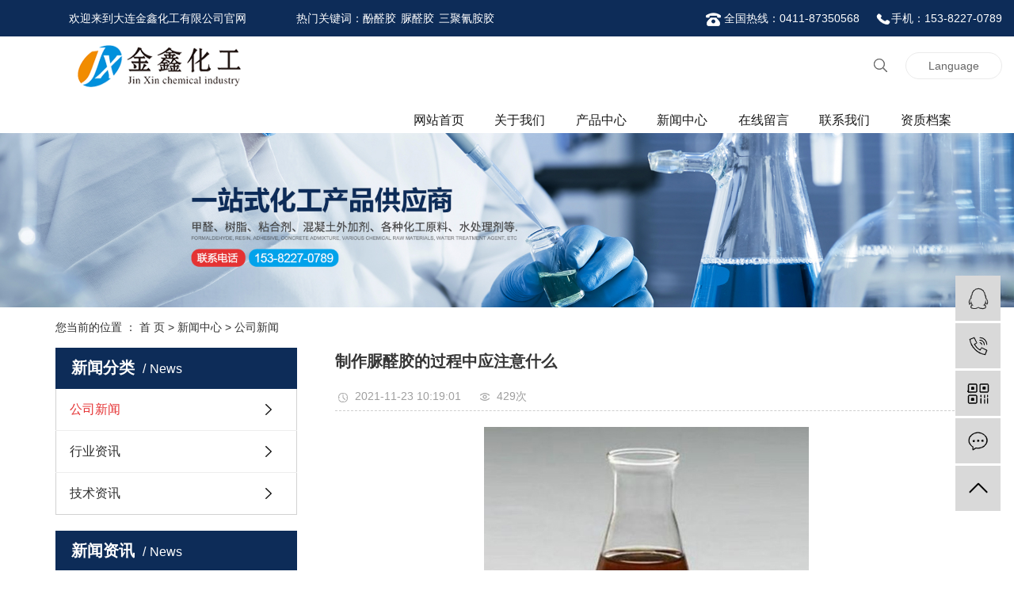

--- FILE ---
content_type: text/html;charset=utf-8
request_url: http://www.dljxhg.cn/news/630.html
body_size: 8639
content:
<!DOCTYPE html>
<html lang="zh-CN">
<head>
    <meta charset="utf-8">
    <meta http-equiv="X-UA-Compatible" content="IE=edge">
    <title>制作脲醛胶的过程中应注意什么-大连金鑫化工有限公司</title>
    <meta name="keywords" content="脲醛胶"/>
    <meta name="description" content="脲醛胶在冬季制作时最需要注意的是甲醛含量的问题，通常在36.5%左右，都属正常，一般情况下偏差不大，也不会对制胶产生明显的影响。但是在低温时，由于分子内能下降，活性降低，就容易出现聚合现象。甲醛溶液中的固体物质，聚合后向外析出，附着在容..."/>
    <meta name="viewport" content="width=device-width, initial-scale=1, maximum-scale=1, user-scalable=no">
    <link rel="shortcut icon" type="image/x-icon" href="http://www.dljxhg.cn/data/upload/202003/20200330162821_395.png"/>
    <link rel="stylesheet" href="http://www.dljxhg.cn/template/default/assets/css/bootstrap.min.css">
    
<link rel="stylesheet" href="http://www.dljxhg.cn/template/default/assets/css/owl.carousel.min.css">

    <link rel="stylesheet" href="http://www.dljxhg.cn/template/default/assets/css/app.css">
    <link rel="stylesheet" href="http://www.dljxhg.cn/template/default/assets/css/main.css">
    <script src="http://www.dljxhg.cn/template/default/assets/js/jquery.min.js"></script>
    <script>
    var config = {
        homeUrl: 'http://www.dljxhg.cn/',
                copyCode: 0,
        isVisitor: 1
    }
</script>
<script src="http://www.dljxhg.cn/template/default/assets/js/app.js"></script>

<script>
//当配置为普通站的时候，手机站跳转
if(app.config.hasOwnProperty('mUrl')) {
        app.mobile();
    }
</script>

<script>
var _hmt = _hmt || [];
(function() {
  var hm = document.createElement("script");
  hm.src = "https://hm.baidu.com/hm.js?b892010aa245788651aa9802f626715b";
  var s = document.getElementsByTagName("script")[0]; 
  s.parentNode.insertBefore(hm, s);
})();
</script>

<script type='text/javascript'>
    (function(m, ei, q, i, a, j, s) {
        m[i] = m[i] || function() {
            (m[i].a = m[i].a || []).push(arguments)
        };
        j = ei.createElement(q),
            s = ei.getElementsByTagName(q)[0];
        j.async = true;
        j.charset = 'UTF-8';
        j.src = 'https://static.meiqia.com/dist/meiqia.js?_=t';
        s.parentNode.insertBefore(j, s);
    })(window, document, 'script', '_MEIQIA');
    _MEIQIA('entId', 223333);
</script>
</head>
<body>
<div class="xymob-head visible-md visible-sm visible-xs">
    <div class="xymob-head-box">
        <div class="xymob-logo">
            <h1><a href="http://www.dljxhg.cn/"><img src="http://www.dljxhg.cn/data/upload/202004/20200403085916_842.png" /></a></h1>
        </div>
        <div class="xymob-navbtn">
            <span></span>
        </div>
        <div class="xymob-search-btn"><i class="icon-font icon-search"></i></div>
    </div>

    <div class="xymob-menu">
        <div class="xymob-menu-box">
            <ul class="xymob-nav">
                                <li>
                    <a href="/" >网站首页</a>
                                                                                </li>
                                <li>
                    <a href="http://www.dljxhg.cn/about_about/" >关于我们</a>
                                                                                                    <div class="xymob-menu-jt"><i class="icon-font icon-down"></i></div>
                            <ul class="xymob-sub-menu">
                                                        <li><a href="http://www.dljxhg.cn/about_about/gsjj9f6.html" >公司简介</a></li>
                                                        <li><a href="http://www.dljxhg.cn/about_about/qywh383.html" >荣誉资质</a></li>
                                                        </ul>
                                                                                        </li>
                                <li>
                    <a href="http://www.dljxhg.cn/product/" >产品中心</a>
                                                                                                    <div class="xymob-menu-jt"><i class="icon-font icon-down"></i></div>
                            <ul class="xymob-sub-menu">
                                                        <li><a href="http://www.dljxhg.cn/product/cpfl02b/" >化工原料</a></li>
                                                        <li><a href="http://www.dljxhg.cn/product/myjzjaae/" >木业胶粘剂</a></li>
                                                        <li><a href="http://www.dljxhg.cn/product/sclyj502/" >水处理药剂</a></li>
                                                        <li><a href="http://www.dljxhg.cn/product/zzyf4a/" >铸造用</a></li>
                                                        <li><a href="http://www.dljxhg.cn/product/jzcl340/" >建筑材料</a></li>
                                                        </ul>
                                                                                        </li>
                                <li>
                    <a href="http://www.dljxhg.cn/news/" >新闻中心</a>
                                                                                                    <div class="xymob-menu-jt"><i class="icon-font icon-down"></i></div>
                            <ul class="xymob-sub-menu">
                                                        <li><a href="http://www.dljxhg.cn/news/gsxw51b/" >公司新闻</a></li>
                                                        <li><a href="http://www.dljxhg.cn/news/xyzx2ba/" >行业资讯</a></li>
                                                        <li><a href="http://www.dljxhg.cn/news/jszx98d/" >技术资讯</a></li>
                                                        </ul>
                                                                                        </li>
                                <li>
                    <a href="/inquiry/" >在线留言</a>
                                                                                </li>
                                <li>
                    <a href="http://www.dljxhg.cn/about_contact/" >联系我们</a>
                                                                                                    <div class="xymob-menu-jt"><i class="icon-font icon-down"></i></div>
                            <ul class="xymob-sub-menu">
                                                        <li><a href="http://www.dljxhg.cn/about_contact/lxwmb6d.html" >联系我们</a></li>
                                                        </ul>
                                                                                        </li>
                                <li>
                    <a href="/about_zzda/zzda2af.html" >资质档案</a>
                                                                                </li>
                
            </ul>
            <div class="xymob-dlbtn">
 
            </div>
        </div>
    </div>

    <div class="xymob-search">
        <div class="xymob-search-close-btn"><i class="icon-font icon-close"></i></div>
        <div class="xymob-search-box">
            <form method="get" name="formsearch" id="formsearch" action="http://www.dljxhg.cn/search.php">
                <input type="text" name="wd" id="keyword" placeholder="请输入关键词搜索"/>
                <button type="submit" id="s_btn"><i class="icon-font"></i></button>
            </form>
        </div>
        <div class="xymob-seaerch-wz">
            <span>全站搜索</span>
            <a href="http://www.dljxhg.cn/search.php?wd=%E9%85%9A%E9%86%9B%E8%83%B6">酚醛胶</a><a href="http://www.dljxhg.cn/search.php?wd=%E8%84%B2%E9%86%9B%E8%83%B6">脲醛胶</a><a href="http://www.dljxhg.cn/search.php?wd=%E4%B8%89%E8%81%9A%E6%B0%B0%E8%83%BA%E8%83%B6">三聚氰胺胶</a>
        </div>
    </div>
</div>

<div class="tops hidden-md hidden-xs hidden-sm">

<div class="top1">
   <div class="wh2 clearfix">
      <div class="wel fl"><p>&nbsp; &nbsp; &nbsp; &nbsp; &nbsp; &nbsp; &nbsp; &nbsp; &nbsp; 欢迎来到大连金鑫化工有限公司官网</p></div>
     <div class="hotSearch fl">热门关键词：<a href="http://www.dljxhg.cn/search.php?wd=%E9%85%9A%E9%86%9B%E8%83%B6">酚醛胶</a><a href="http://www.dljxhg.cn/search.php?wd=%E8%84%B2%E9%86%9B%E8%83%B6">脲醛胶</a><a href="http://www.dljxhg.cn/search.php?wd=%E4%B8%89%E8%81%9A%E6%B0%B0%E8%83%BA%E8%83%B6">三聚氰胺胶</a></div>
      <div class="k1 fr"><p><img src="/data/upload/202003/1584145135170249.png" title="1584145135170249.png" alt="2.png"/> 全国热线：0411-87350568&nbsp; &nbsp; &nbsp;<img src="/data/upload/202003/1585200716102521.png" title="1585200716102521.png" alt="1584145448422117.png"/>手机：153-8227-0789</p></div>
   </div>
</div>



<div class="top2">
  <div class="wh2 clearfix">
    <div class="logo">
     <a href="http://www.dljxhg.cn/"><img alt="酚醛胶" src="http://www.dljxhg.cn/data/upload/202003/20200330104042_343.png" /></a>
  </div>
          <div class="k2">Language</div>
              <div id="search3" class="search hidden-xs clearfix">
                  <div class="search1"></div>
                  <form method="get" name="formsearch" id="formsearch1" action="http://www.dljxhg.cn/search.php">
                      <div class="triangle"></div>
                      <div class="sinput">
                                  <input type="text" name="wd" id="keyword" placeholder="搜索词"/>
                                  <input type="submit" id="s_btn" class="iconfont" value="搜索"/>
                      </div>
                  </form>
              </div>
           
           <div id="menu" >
<ul class="navs clearfix">
        <li>
        <a href="/" >网站首页        </a>
                                 </li>
        <li>
        <a href="http://www.dljxhg.cn/about_about/" >关于我们        </a>
                                                    <div class="sec">
                                <a href="http://www.dljxhg.cn/about_about/gsjj9f6.html" >公司简介</a>
                                <a href="http://www.dljxhg.cn/about_about/qywh383.html" >荣誉资质</a>
                                </div>
                                        </li>
        <li>
        <a href="http://www.dljxhg.cn/product/" >产品中心        </a>
                                                    <div class="sec">
                                <a href="http://www.dljxhg.cn/product/cpfl02b/" >化工原料</a>
                                <a href="http://www.dljxhg.cn/product/myjzjaae/" >木业胶粘剂</a>
                                <a href="http://www.dljxhg.cn/product/sclyj502/" >水处理药剂</a>
                                <a href="http://www.dljxhg.cn/product/zzyf4a/" >铸造用</a>
                                <a href="http://www.dljxhg.cn/product/jzcl340/" >建筑材料</a>
                                </div>
                                        </li>
        <li>
        <a href="http://www.dljxhg.cn/news/" >新闻中心        </a>
                                                    <div class="sec">
                                <a href="http://www.dljxhg.cn/news/gsxw51b/" >公司新闻</a>
                                <a href="http://www.dljxhg.cn/news/xyzx2ba/" >行业资讯</a>
                                <a href="http://www.dljxhg.cn/news/jszx98d/" >技术资讯</a>
                                </div>
                                        </li>
        <li>
        <a href="/inquiry/" >在线留言        </a>
                                 </li>
        <li>
        <a href="http://www.dljxhg.cn/about_contact/" >联系我们        </a>
                                                    <div class="sec">
                                <a href="http://www.dljxhg.cn/about_contact/lxwmb6d.html" >联系我们</a>
                                </div>
                                        </li>
        <li>
        <a href="/about_zzda/zzda2af.html" >资质档案        </a>
                                 </li>
    </ul>
</div>

<script type="text/javascript">

$(function(){
    $('.navs > li').hover(function(){
        var sec_count  = $(this).find('.sec a').length;
        var a_height   = $(this).find('.sec a').eq(0).height();
        var sec_height =  sec_count *a_height;
        //$(this).find('.sec').stop().animate({height:sec_height},300);
    },function(){
        $(this).find('.sec').stop().animate({height:0},300);
    });
});


</script>
  </div>
</div>

</div>



        <script type="text/javascript">
            $(" .search1").click(function() {
                if ($(this).parents('#search3').find("#formsearch1").css("display") == "none") {
                    $(this).parents('#search3').find("#formsearch1").stop().slideDown();
                } else {
                    $(this).parents('#search3').find("#formsearch1").stop().slideUp();
                }
            })
        </script>




<div class="clearboth"></div>

<div class="page-banner">
		<img src="http://www.dljxhg.cn/data/upload/202003/20200330104929_529.jpg" alt="脲醛胶">
	</div>


<div class="page-position">
    <div class="container">
        您当前的位置 ：
        
	 <a href="http://www.dljxhg.cn/">首 页</a> > <a href="http://www.dljxhg.cn/news/">新闻中心</a> > <a href="http://www.dljxhg.cn/news/gsxw51b/">公司新闻</a>

    </div>
</div>


<div class="page-wrap">
    <div class="container">
                
        <div class="page-wrap-left xymob-menu-click">
            <div class="xymob-left-close-btn"><i class="icon-font icon-close"></i></div>
            <div class="xypg-left">
                                <div class="xypg-left-box xypg-left-menu">
                    <div class="xypg-left-title">
                        <h3>新闻分类<span>News</span></h3>
                    </div>
                    <div class="xypg-left-con">
                        
	<ul class="xypg-left-nav">
        <li data-id="1">
        <a href="http://www.dljxhg.cn/news/gsxw51b/">公司新闻</a>
        <div class="first-nav-btn"></div>
            </li>
        <li data-id="2">
        <a href="http://www.dljxhg.cn/news/xyzx2ba/">行业资讯</a>
        <div class="first-nav-btn"></div>
            </li>
        <li data-id="3">
        <a href="http://www.dljxhg.cn/news/jszx98d/">技术资讯</a>
        <div class="first-nav-btn"></div>
            </li>
    </ul>
                    </div>
                </div>

                                                <div class="xypg-left-box xypg-left-news">
                    <div class="xypg-left-title">
                        <h3>新闻资讯<span>News</span></h3>
                    </div>
                    <div class="xypg-left-con">
                        <ul class="latest-news">
                                                        <li><a href="http://www.dljxhg.cn/news/430.html" title="pH值及耐水性对脲醛胶厂家生产有什么影响">pH值及耐水性对脲醛胶厂家生产有什么影响</a></li>
                                                        <li><a href="http://www.dljxhg.cn/news/431.html" title="阐述脲醛胶厂家的使用方法">阐述脲醛胶厂家的使用方法</a></li>
                                                        <li><a href="http://www.dljxhg.cn/news/432.html" title="关于酚醛胶厂家酚醛类胶粘剂的鉴别方法">关于酚醛胶厂家酚醛类胶粘剂的鉴别方法</a></li>
                                                        <li><a href="http://www.dljxhg.cn/news/433.html" title="关于酚醛胶脱胶剂使用时注意事项">关于酚醛胶脱胶剂使用时注意事项</a></li>
                                                        <li><a href="http://www.dljxhg.cn/news/434.html" title="改性脲醛胶厂家的配方简介">改性脲醛胶厂家的配方简介</a></li>
                                                        <li><a href="http://www.dljxhg.cn/news/435.html" title="关于三聚氰胺胶厂家的使用范围">关于三聚氰胺胶厂家的使用范围</a></li>
                                                    </ul>
                    </div>
                </div>

                                                                <div class="xypg-left-box xypg-left-keys">
                    <div class="xypg-left-title">
                        <h3>热门关键词<span>Keywords</span></h3>
                    </div>
                    <div class="xypg-left-con">
                        <ul class="hot-keys">
                                                        <li><a href="http://www.dljxhg.cn/tag/三聚氰胺胶厂家" title="三聚氰胺胶厂家">三聚氰胺胶厂家</a></li>
                                                        <li><a href="http://www.dljxhg.cn/tag/环保脲醛胶公司" title="环保脲醛胶公司">环保脲醛胶公司</a></li>
                                                        <li><a href="http://www.dljxhg.cn/tag/液碱厂家" title="液碱厂家">液碱厂家</a></li>
                                                        <li><a href="http://www.dljxhg.cn/tag/脲醛胶厂家" title="脲醛胶厂家">脲醛胶厂家</a></li>
                                                        <li><a href="http://www.dljxhg.cn/tag/聚羧酸减水剂厂家" title="聚羧酸减水剂厂家">聚羧酸减水剂厂家</a></li>
                                                        <li><a href="http://www.dljxhg.cn/tag/铸造固化剂公司" title="铸造固化剂公司">铸造固化剂公司</a></li>
                                                        <li><a href="http://www.dljxhg.cn/tag/刨花板胶厂家" title="刨花板胶厂家">刨花板胶厂家</a></li>
                                                        <li><a href="http://www.dljxhg.cn/tag/聚合硫酸铁厂家" title="聚合硫酸铁厂家">聚合硫酸铁厂家</a></li>
                                                        <li><a href="http://www.dljxhg.cn/tag/聚合硫酸铁" title="聚合硫酸铁">聚合硫酸铁</a></li>
                                                        <li><a href="http://www.dljxhg.cn/tag/甲醛厂" title="甲醛厂">甲醛厂</a></li>
                                                        <li><a href="http://www.dljxhg.cn/tag/液碱公司" title="液碱公司">液碱公司</a></li>
                                                        <li><a href="http://www.dljxhg.cn/tag/环保脲醛胶" title="环保脲醛胶">环保脲醛胶</a></li>
                                                    </ul>
                    </div>
                </div>
                
                <div class="xypg-left-box xypg-left-contact">
                    <div class="xypg-left-title">
                        <h3>联系我们<span>Contact Us</span></h3>
                    </div>
                    <div class="xypg-left-con">
                        <div class="page-wrap-contact">
                            <h4>大连金鑫化工有限公司</h4>
                            <p>电话：0411-87350568</p><p>手机：153-8227-0789</p><p>网址：www.dljxhg.cn</p><p>地址：辽宁省大连金普新区三十里堡街道西三十里村</p>
                        </div>
                    </div>
                </div>

                <div class="page-message-img">
                    <a href="http://www.dljxhg.cn/inquiry/"><img src="http://www.dljxhg.cn/data/upload/201908/20190819160028_346.png" alt=""></a>
                </div>
            </div>
        </div>
        

                
        <div class="page-wrap-right">
            <div class="xypg-right-content">
                
	<!-- 新闻详细 -->
<div class="xypg-news-detail">
    <h1 class="xypg-detail-title">制作脲醛胶的过程中应注意什么</h1>

    <div class="xypg-detail-info-bar">
        <div class="detail-info-time"><i class="icon-font icon-shijian"></i>2021-11-23 10:19:01</div>
        <div class="detail-info-numbers"><i class="icon-font icon-chakan"></i><script src="http://www.dljxhg.cn/source/include/browse.php?model=news&id=630"></script>次</div>
            </div>

    <div class="xypg-detail-con"><p style="text-align: center;"><img src="/data/upload/202003/1585099695131000.jpg" alt="脲醛胶" width="410" height="350" border="0" vspace="0" title="脲醛胶" style="width: 410px; height: 350px;"/></p><p>&nbsp; &nbsp; &nbsp;<a href='http://www.dljxhg.cn//' target='_blank' class='key_tag'><font><strong>脲醛胶</strong></font></a>在冬季制作时最需要注意的是甲醛含量的问题，通常在36.5%左右，都属正常，一般情况下偏差不大，也不会对制胶产生明显的影响。但是在低温时，由于分子内能下降，活性降低，就容易出现聚合现象。甲醛溶液中的固体物质，聚合后向外析出，附着在容器底部和容器壁上，这就导致了溶液中甲醛含量的下降，另外一个原因就是甲醛溶液中的甲醇含量不足，众所周知，甲醛是有甲醇生产而来的，甲醇价格又远远高于甲醛价格，所以甲醛溶液中的甲醇含量就不会太充足。&nbsp;</p><p>&nbsp; &nbsp; &nbsp;任何胶粉在搅拌均匀后，都应该尽快用完，避免沉淀或凝结，木胶粉自然也不例外。因为木质胶粉在混合均匀后，很容易受到空气中的湿气和气温影响，如果气温太高，就会影响效用的发挥。所以，调配木质胶粉时要充分考虑施工时间和用量问题，不要过多调配，以免浪费。使用冷开水调配胶粉，可以适当延长胶粉的使用时间。</p><p>&nbsp; &nbsp; &nbsp;<a href='http://www.dljxhg.cn/news/457.html' target='_blank' class='key_tag'><font><strong>脲醛胶厂家</strong></font></a>其实使用使用它是非常的方便的，首先我们可以将适量的水混合拌匀就能形成极具粘性的粘结剂。我们可以从两方面来考量它，它们分别是重量和体积。如果按照重量的话，脲醛胶与水的混合比例为2：1，即一定量的脲醛胶要与其一半重量的水进行混合。混合方法如下：先把所需水的2/3放入容器中，加入适量的胶粉，把他们搅拌至全部溶解于水，再把剩下的水全部放入容器中并搅拌2-5分钟，使水粉混合均匀就可以使用了。</p><p><br/></p></div>


    <div class="xypg-detail-tags">
        <div class="tags-title">
            <h3>标签</h3>
            <div class="baidu-share">
                <!-- Baidu Button BEGIN -->
                <div class="bdsharebuttonbox">
                    <a href="#" class="bds_more" data-cmd="more"></a>
                    <a href="#" class="bds_tsina" data-cmd="tsina" title="分享到新浪微博"></a>
                    <a href="#" class="bds_weixin" data-cmd="weixin" title="分享到微信"></a>
                    <a href="#" class="bds_sqq" data-cmd="sqq" title="分享到QQ好友"></a>
                    <a href="#" class="bds_isohu" data-cmd="isohu" title="分享到我的搜狐"></a>
                    <a href="#" class="bds_tqq" data-cmd="tqq" title="分享到腾讯微博"></a>
                    <a href="#" class="bds_fbook" data-cmd="fbook" title="分享到Facebook"></a>
                </div>
                <script>window._bd_share_config={"common":{"bdSnsKey":{},"bdText":"","bdMini":"2","bdMiniList":false,"bdPic":"","bdStyle":"1","bdSize":"16"},"share":{}};with(document)0[(getElementsByTagName('head')[0]||body).appendChild(createElement('script')).src='http://bdimg.share.baidu.com/static/api/js/share.js?v=89860593.js?cdnversion='+~(-new Date()/36e5)];</script>
                <!-- Baidu Button END -->
            </div>
        </div>
        <div class="tags-content"><a href="http://www.dljxhg.cn/tag/%E8%84%B2%E9%86%9B%E8%83%B6">脲醛胶</a></div>
    </div>

    <div class="xypg-detail-url">本文网址：<a href="http://www.dljxhg.cn/news/630.html">http://www.dljxhg.cn/news/630.html</a></div>

    <div class="xypg-detail-pn">
        <div><b>上一篇：</b><a href="http://www.dljxhg.cn/news/629.html">浅析脲醛胶的主要成分</a><span>2021-11-23</span></div>
        <div><b>下一篇：</b><a href="http://www.dljxhg.cn/news/631.html">关于酚醛胶的简介以及酚醛胶的未来发展</a><span>2021-11-29</span></div>
    </div>
</div>

	<!-- 最近浏览 -->
	<div class="xypg-relate">
		<div class="relate-product">
			<h4 class="relate-title"><span>最近浏览：</span></h4>
			<ul class="clearfix relate-news-list">
							</ul>
		</div>
	</div>
    <!-- 相关产品和相关新闻 -->
<div class="xypg-relate">

    <div class="relate-product">
        <h4 class="relate-title"><span>相关产品</span></h4>

        <div class="relate-product-slick owl-carousel">
                        <a href="http://www.dljxhg.cn/product/699.html" title="脲醛胶E1">
                <span class="img"><img src="http://www.dljxhg.cn/data/upload/202003/thumb_20200327115322_109.jpg" alt="脲醛胶E1"/></span>
                <p>脲醛胶E1</p>
            </a>
                    </div>

    </div>

    <div class="relate-news">
        <h4 class="relate-title"><span>相关新闻</span></h4>

        <ul class="clearfix relate-news-list">
                        <li>
                <a href="http://www.dljxhg.cn/news/723.html" title="脲醛胶：性能强大的多功能胶粘剂">脲醛胶：性能强大的多功能胶粘剂</a>
                <span>2025-10-06</span>
            </li>
                        <li>
                <a href="http://www.dljxhg.cn/news/727.html" title="酚醛胶 —— 工业领域的 “粘结基石”">酚醛胶 —— 工业领域的 “粘结基石”</a>
                <span>2025-12-01</span>
            </li>
                        <li>
                <a href="http://www.dljxhg.cn/news/729.html" title="三聚氰胺胶：工业粘合领域的性能标杆">三聚氰胺胶：工业粘合领域的性能标杆</a>
                <span>2026-01-05</span>
            </li>
                        <li>
                <a href="http://www.dljxhg.cn/news/724.html" title="脲醛胶行业：从传统应用到绿色革新的发展之路">脲醛胶行业：从传统应用到绿色革新的发展之路</a>
                <span>2025-10-06</span>
            </li>
                        <li>
                <a href="http://www.dljxhg.cn/news/721.html" title="三聚氰胺胶：现代家具行业的 “粘合利器”">三聚氰胺胶：现代家具行业的 “粘合利器”</a>
                <span>2025-09-01</span>
            </li>
                        <li>
                <a href="http://www.dljxhg.cn/news/728.html" title="酚醛胶的环保转型与未来发展">酚醛胶的环保转型与未来发展</a>
                <span>2025-12-01</span>
            </li>
                        <li>
                <a href="http://www.dljxhg.cn/news/725.html" title="脲醛胶：工业领域的高效黏合利器">脲醛胶：工业领域的高效黏合利器</a>
                <span>2025-11-03</span>
            </li>
                        <li>
                <a href="http://www.dljxhg.cn/news/726.html" title="脲醛胶的生产与环保发展之路">脲醛胶的生产与环保发展之路</a>
                <span>2025-11-03</span>
            </li>
                        <li>
                <a href="http://www.dljxhg.cn/news/730.html" title="性能强大的工业粘合剂——三聚氰胺胶的应用价值">性能强大的工业粘合剂——三聚氰胺胶的应用价值</a>
                <span>2026-02-02</span>
            </li>
                        <li>
                <a href="http://www.dljxhg.cn/news/731.html" title="绿色转型中的三聚氰胺胶行业：挑战与机遇并存">绿色转型中的三聚氰胺胶行业：挑战与机遇并存</a>
                <span>2026-02-02</span>
            </li>
                    </ul>
    </div>

</div>

            </div>
                    </div>
        

                
        <div class="page-mob-tool">
            <ul>
                <li class="xymob-page-navbtn"><i class="icon-font icon-dots-horizontal"></i></li>
                <li class="xymob-page-backtop"><i class="icon-font icon-top"></i></li>
            </ul>
        </div>
        
    </div>
</div>


<div class="foot">
    <div class="wh clearfix">
       <div class="foot1 clearfix hidden-xs hidden-sm">
          <div class="fnav fl">
               <p><a href="/" target="_self">首页</a><a href="/about/" target="_self">关于我们</a><a href="/product/" target="_self">产品中心</a><a href="/news/" target="_self">新闻中心</a><a href="/about_contact/" target="_self">联系我们</a><a href="http://dljxhg.mycn86.cn/inquiry/" target="_self">在线留言</a></p>  
          </div>
            <div class="copy_right fr hidden-md hidden-xs hidden-sm">
                  <select onchange=mbar(this)>
                    <option value="友情链接">友情链接：</option>
                                      </select>
            </div>
            <script>
             function mbar(sobj) {
                    var docurl =sobj.options[sobj.selectedIndex].value;
                    if (docurl != "") {
                       open(docurl,'_blank');
                       sobj.selectedIndex=0;
                       sobj.blur();
                    }
                    }
            </script>
       </div>

        <div class="copyright">
             <a href="http://beian.miit.gov.cn/" target="_blank">辽ICP备20003529号-1</a>  <span class="jszc">技术支持：<a href="http://www.dlyun.net" target='_blank'>云网（大连）信息技术有限公司</a></span>
                                                    主营区域：
                                            <a href="http://www.dljxhg.cn/dalian.html">大连</a>
                                            <a href="http://www.dljxhg.cn/pulandian.html">普兰店</a>
                                            <a href="http://www.dljxhg.cn/wafangdian.html">瓦房店</a>
                                            <a href="http://www.dljxhg.cn/lvshun.html">旅顺</a>
                                            <a href="http://www.dljxhg.cn/zhuanghe.html">庄河</a>
                                            <a href="http://www.dljxhg.cn/kaifaqu.html">开发区</a>
                                            <a href="http://www.dljxhg.cn/yingkou.html">营口</a>
                                            <a href="http://www.dljxhg.cn/jinzhou.html">金州</a>
                                            <a href="http://www.dljxhg.cn/jilin.html">吉林</a>
                                            <a href="http://www.dljxhg.cn/haerbin.html">哈尔滨</a>
                                  
                                             <div class="hidden-xs hidden-sm">
                     <a href="http://www.dljxhg.cn/article/">热推信息</a> |
                      <a href="http://www.dljxhg.cn/region/">企业分站</a> |
                      <a href="http://www.dljxhg.cn/sitemap/">网站地图</a> |
                      <a href="http://www.dljxhg.cn/rss.xml">RSS</a> |
                      <a href="http://www.dljxhg.cn/sitemap.xml">XML</a>
                                  </div>
        </div>

    </div>
</div>





<!-- 右侧客服 -->
<!-- 侧边工具栏 -->
<div id="toolbar">
    <ul>
                        <li><a href="http://wpa.qq.com/msgrd?v=3&amp;uin=1830634477&amp;site=qq&amp;menu=yes" target="_blank">
            <span class="icon-font icon-qq"></span>
            <span class="wz">在线客服</span>
        </a></li>
                        <li><a href="javascript:;">
            <span class="icon-font icon-phone"></span>
            <span class="wz">15382270789</span>
        </a></li>
        <li class="ewm">
            <span class="icon-font icon-ewm"></span>
                        <div class="ewm-box"><img src="http://www.dljxhg.cn/data/upload/202003/20200327082449_611.png" alt="二维码" /></div>
                    </li>
        <li><a href="http://www.dljxhg.cn/inquiry/">
            <span class="icon-font icon-message"></span>
            <span class="wz">在线留言</span>
        </a></li>
        <li class="backtop"><span class="icon-font icon-top"></span></li>
    </ul>
</div>

<script>
    $(function () {
        // 返回顶部
        app.backTop("#toolbar .backtop",300);
        var imgUrl = 'http://www.dljxhg.cn/';
        if($(".ewm-box img").attr('src') == imgUrl ) {
            $(".ewm-box").remove();
        }
    })
</script>



<script src="http://www.dljxhg.cn/template/default/assets/js/main.js"></script>
<script src="http://www.dljxhg.cn/template/default/assets/js/common.js"></script>
<script>
   $('.f_link').remove();
</script>


<script src="http://www.dljxhg.cn/template/default/assets/js/owl.carousel.min.js"></script>
<script>
    // 新闻详情页面高亮
    var curID = '1';
    $(".xypg-left-nav li").each(function () {
        var dataID = $(this).data('id');
        if(dataID == curID) {
            $(this).addClass('clicked');
        }
    });
</script>

</body>
</html>


--- FILE ---
content_type: text/html;charset=utf-8
request_url: http://www.dljxhg.cn/source/include/browse.php?model=news&id=630
body_size: 53
content:
document.write('429');

--- FILE ---
content_type: text/css
request_url: http://www.dljxhg.cn/template/default/assets/css/main.css
body_size: 12264
content:
/*初始化样式*/
html{margin:0;padding:0;border:0;}
body,div,span,object,iframe,h1,h2,h3,h4,p,blockquote,pre,a,address,code,b,em,img,
dl,dt,dd,ol,ul,li,fieldset,form,label,footer,
header,hgroup,navs,section
{margin:0;padding:0;border:0;}
body{background:#fff;color:#333;position:relative;font:12px/1.5 Microsoft YaHei,arial,宋体,sans-serif;vertical-align:baseline;width:100%;overflow-x:hidden;}
a{text-decoration:none;outline:none;}
a:link{color:#333;}
a:hover,a:active,a:focus{text-decoration:none;outline:none;}


input{padding:0;margin:0;font-family:'Microsoft YaHei';}
img{border:none;background:none;vertical-align:middle;}
ul,ol,li{list-style-type:none;}
select,input,img,select{vertical-align:middle;}
table{border-collapse:collapse;border-spacing:0}
table, th, td {vertical-align: middle}
.clearfix:after{content: ".";display: block;height: 0;clear: both;overflow: hidden;visibility: hidden;}
.clearfix{zoom:1}
.clearboth{height:0px;line-height:0px;overflow:hidden;clear:both;font-size:0px;}

h1,h2,h3,h4{font-size:12px;font-weight:bold;}
hr {border: 0;border-top:1px solid #ccc;height:0;}




/*----- Common css ------*/
.fl{float:left;}
.fr{float:right;}
.di{_display:inline;}
.fwn{font-weight:normal;}
.dib{*display:inline;_zoom:1;_display:inline;_font-size:0px;}


/*滚动*/
#demo{overflow:hidden;width:100%;margin:0 auto;}
#indemo {float: left;width:800%!important;}
#demo1 {float: left;}
#demo2 {float: left;}

#m_demo{overflow:hidden;width:92%;margin:0 auto;}
#m_indemo {float: left;width:800%!important;}
#m_demo1 {float: left;}
#m_demo2 {float: left;}


.wh{max-width:1330px;margin: 0 auto;padding-left:15px;padding-right:15px;}
.wh2{max-width:1813px;margin: 0 auto;padding-left:15px;padding-right:15px;}
.wh3{max-width:1500px;margin: 0 auto;padding-left:15px;padding-right:15px;}



.com-img{ display:inline; overflow:hidden;margin:0 auto;display: table;}
.com-img img{ transition:all 0.8s; -webkit-transition:all 0.8s; -moz-transition:all 0.8s; -o-transition:all 0.8s;}
.com-img:hover img{transform:scale(1.2); -webkit-transform:scale(1.2); -moz-transform:scale(1.2); -o-transform:scale(1.2);-ms-transform:scale(1.2);}



.roll_product {float: left;}




/*头部样式*/
.top1{background:#0d2c58 ;color:#fff;height:3.3;line-height:3.3;overflow:hidden;font-size:14px;}
.top1 a{color:#fff;}
.hotSearch{float:left;font-weight:normal;margin-left:5%;}
.hotSearch a{margin-right:6px;}





.top2{height:70px;}
.logo{float:left;line-height:70px;
/*width:10%;*/
}
.logo img{width:100%;}

.k2{float:right;width:122px;line-height:32px;color:#666666;font-size:14px;border-radius:20px;border:1px solid #ebebeb;text-align:center;margin-top:20px;margin-left:1.5%;}




/*搜索和热门搜索*/
#search-type{float: left;width:100px;height: 24px;border: 1px solid #c8c8c8;margin-right: 5px;}

.search {
    position: relative;
    float: right;
    width:27px;
    height:70px;
    cursor: pointer;
    z-index: 99;
  
}

.search1 {
    width:27px;
    height:70px;
    background: url(../images/ss.png) no-repeat;
}

#formsearch1 {
    position: absolute;
    z-index: 20;
    top:70px;
    right:0;
    display: none;
    width: 350px;
    margin-left: -20px;
    padding: 20px;
    border: 1px solid #e0e0e0;
    background: #fff;
}

#formsearch1 input {
    position: absolute;
    top: 1px;
    width: 100%;
    height: 34px;
    -webkit-transition: border-color .15s ease-in-out, -webkit-box-shadow .15s ease-in-out;
    border: 1px solid #ccc;
    -webkit-box-shadow: inset 0 1px 1px rgba(0, 0, 0, .075);
    box-shadow: inset 0 1px 1px rgba(0, 0, 0, .075);
}

#formsearch1 input:focus {
    border-color: #66afe9;
    outline: 0;
    -webkit-box-shadow: inset 0 1px 1px rgba(0, 0, 0, .075), 0 0 8px rgba(102, 175, 233, .6);
    box-shadow: inset 0 1px 1px rgba(0, 0, 0, .075), 0 0 8px rgba(102, 175, 233, .6);
}

.sinput {
    position: relative;
    height: 36px;
}

#formsearch1 input#keyword {
    outline: none;text-indent:6px;
}

#formsearch1 input#s_btn {
    position: absolute;
    z-index: 2;
    top: 1px;
    right: -1px;
    width: 39px;
    height: 34px;
    border: 0;
   outline:none;color:#fff;background:#e53233;
    cursor: pointer;font-size:13px;
}


.search .triangle {
    position: absolute;
    top: -15px;
    right: 0;
    display: none\9;
    overflow: hidden;
    width: 320px;
    height: 15px;
}












/*导航栏样式*/
#menu{float:right;height:32px;margin-top:20px;width:60%;margin-right:1%;}
.navs li{text-align:center;float:left;position:relative;z-index:999;width:13.66666%;}
.navs li a{display:block;line-height:32px;color:#1a1a1a;height:32px;padding:0;font-size:16px;border-radius:15px;}
.navs li a:hover{color:#fff;text-decoration:none;background-color:#e53233;}


.navs .sec{height:0;background:#009b4c;color:#fff;overflow:hidden;z-index:9999;position:absolute;top:32px;left:0px;width: 100%;}
.navs .sec a{background:#009b4c;color:#fff;height:38px;line-height:38px;font-size: 14px;}
.navs .sec a:hover{background:#e15616;text-decoration:none;}




/*我们提供的服务*/
.box1{padding:3.5% 0 3%;}
.bten{margin:0 auto;text-align:center;font-size:18px;color:#fff;background:#e53233;line-height:2;width:136px;text-transform:uppercase;}
.bt{text-align:center;font-size:32px;color:#001119;margin-top:6px;margin-bottom:3.5%;}


.ads{}
.ads li{margin-bottom:25px;}
.ads li .img img{width:100%;margin:0 auto;}
.ads li .det{padding:15px 0;}
.ads li .img2{width:20%;float:left;}
.ads li .img2 img{width:100%;margin:0 auto;}
.ads li .nei{width:100%;}
.ads li h3{color:#001119;font-size:20px;}
.ads li span{color:#666666;font-size:16px;display:block;margin-top:6px;}




/*互联网基础应用服务商*/
.box2{background:#0d2c58;}
.pic{width:50%;}
.pic img{width:100%;}
.about{width:49%;padding-top:6%;}
.about2{width:45%;float:left;margin-left:8%;}
.abtt{color:#ffffff;font-size:34px;background: url(../images/x.png) no-repeat left bottom;line-height:3;}
.ab{color:#ffffff;font-size:14px;line-height:2;margin-top:25px;}
a.am{background:#fff;width:137px;line-height:38px;color:#0d2c58  ;text-transform:uppercase;font-size:16px;text-align:center;margin-top:8%;display:block;}





/*公司实力展示*/
.box3{padding:3.5% 0 2%;}
.bten3{width:206px;}
.strength{}
.strength li{margin-bottom:10px;}
.strength li a{display:block;position:relative;}
.strength li .img img{width:100%;margin:0 auto;}
.strength li h4{color:#fff;font-size:18px;position:absolute;left:0;bottom:15px;text-align:center;color:#fff;font-weight:normal;background:#e53233;width:104px;line-height:34px;opacity:1;}
.strength li .det{width:100%;position:absolute;left:0;top:0;height:100%;background:rgba(13,44,88,.9);opacity:0;}
.strength li .nei{width:86%;margin:0 auto;height:100%;display:flex;align-items: center;justify-content: center;flex-direction:column;}
.strength li h3{color:#fff;font-size:24px;text-align:center;font-weight:normal;}
.strength li span{color:#fff;font-size:17px;display:block;line-height:28px;margin-top:20px;}
.strength li:hover h4{opacity:0;}
.strength li:hover .det{opacity:1;}






/*应用领域*/
.box4{padding:3% 0 2%;background:url(../images/bjt.jpg) no-repeat;}
.Area li{text-align:center;margin-bottom:20px;}
.Area li+li{text-align:center;background: url(../images/x2.png) no-repeat left top;}
.Area li .img{width:20%;margin:0 auto;}
.Area li .img img{width:100%;margin:0 auto;}
.Area li h3{color:#333333;font-size:18px;font-weight:normal;line-height:3;}
.Area li span{display:block;width:70%;margin:0 auto;color:#999999;font-size:14px;line-height:24px;}
.Area li:hover h3{color:#e53233;}
.Area li:hover .img img{filter: invert(34%) sepia(60%) saturate(7111%) hue-rotate(344deg) brightness(92%) contrast(89%);}





/*最新前沿信息*/
.box5{padding:3% 0;}
.xlist1{}
.xlist1 li{margin-bottom:10px;}
.xlist1 li img{width:100%;}
.xlist1 li .det{border:1px solid #f5f5f5;border-top:none;padding:5% 4% 7%;}
.xlist1 li h3{color:#4c4c4c;font-size:16px;font-weight:normal;}
.xlist1 li span{color:#808080;font-size:14px;display:block;line-height:25px;border-bottom:1px solid #e6e6e6;padding-bottom:6%;padding-top:2%;}
.xlist1 li h4{color:#666666;font-size:14px;font-weight:normal;text-transform:uppercase;background: url(../images/jt.png) no-repeat right center;margin-top:3%;}


@media (max-width:1600px) {
	.about{padding-top:6%;}
    .about2{width:63%;float:left;margin-left:6%;}
    .abtt{color:#ffffff;font-size:25px;background: url(../images/x.png) no-repeat left bottom;line-height:3;}

}


@media (max-width:1200px) {
	.tuku{display:none;}
}




/*联系方式*/
.box6{padding:3% 0 2%;background:#f2f2f2;}
.lx_list li{text-align:center;padding-bottom:2%;margin-bottom:20px;}
.lx_list li+li{text-align:center;background: url(../images/x2.png) no-repeat left center;}
.lx_list li .img{width:12%;margin:0 auto;}
.lx_list li .img img{width:100%;margin:0 auto;}
.lx_list li h3{color:#333333;font-size:15px;height:20px;overflow:hidden;margin-top:15px;overflow: hidden;white-space: nowrap;text-overflow:ellipsis;}



@media (max-width:1600px) {
	.about{padding-top:6%;}
    .about2{width:63%;float:left;margin-left:6%;}
    .abtt{color:#ffffff;font-size:25px;background: url(../images/x.png) no-repeat left bottom;line-height:3;}

}



@media (max-width:1440px) {
	.about{padding-top:3%;}
    .about2{width:48%;float:left;margin-left:5%;}
    .abtt{color:#ffffff;font-size:25px;background: url(../images/x.png) no-repeat left bottom;line-height:3;}
    .x-banner .owl-carousel .owl-nav .owl-next{left:22%;}
}


@media (max-width:1366px) {
	.about{padding-top:4%;}
    .about2{width:70%;float:left;margin-left:6%;}
    .abtt{color:#ffffff;font-size:25px;background: url(../images/x.png) no-repeat left bottom;line-height:3;}
}




@media (max-width:1200px) {
	.about{padding-top:1%;}
    .about2{width:70%;float:left;margin-left:6%;}
    
}



@media (max-width:1024px) {
   .box2{background:none;}
   .pic{width:100%;float:none;}
   .about{width:100%;background:#0d2c58;padding:4% 0 8%;}
   .about2{width:90%;margin:0 auto;float:none;}
   .abtt{color:#ffffff;font-size:20px;background: url(../images/x.png) no-repeat left bottom;line-height:4;}
   .x-banner .owl-carousel .owl-nav .owl-next{left:23%;}
   .ads li span{overflow: hidden;white-space: nowrap;text-overflow:ellipsis;}
   .Area li span{display:block;width:80%;}
   .xlist1 li span{overflow: hidden;white-space: nowrap;text-overflow:ellipsis;}

}



@media (max-width:768px) {
	 .strength li h3{color:#fff;font-size:20px;text-align:center;font-weight:normal;}
     .strength li span{color:#fff;font-size:14px;display:block;line-height:24px;margin-top:20px;}
     .lx_list li h3{font-size:14px;}
     .lx_list li:nth-child(4) h3{white-space: normal;
    width: 150px;
    height: 50px;}
     .lx_list li:nth-child(1) h3{font-size: 13px;}
}






/*友情链接*/
.f_link{width:1200px;height:40px;line-height:40px;margin:0 auto;background: url(../images/link.png) no-repeat left;}

/*页面底部*/
.foot{background:#000000;}
.foot1{padding:2% 0;border-bottom:1px solid #373737;}
.fnav{width:66%;}
.fnav a{padding:0 4%;color:#e5e5e5;font-size:16px;line-height:37px;}
.fnav a+a{background: url(../images/fx.png) left center no-repeat;}
.fnav a:nth-child(1){padding-left:0;}

.copy_right{float:right;text-align:right;}
.copy_right select{background: url(../images/link.png) center no-repeat;width:224px;height:37px;outline:none;padding-left:6px;color:#333333;font-size:14px;}
.copy_right select{appearance:none;-moz-appearance:none;
    -webkit-appearance:none;}
.copy_right select option{background:#4ec1e1;color:#fff;line-height:30px;}
.copy_right select option{}


.copyright{text-align:center;line-height:24px;color:#666666;padding:15px 0;}
.copyright a{color:#666666;}
















/*内页左侧样式*/

/*.left{width: 225px;float: left;}
.right{width: 940px;float: right;}
.xypg-case-list li{width:300px;}
.xypg-product-list li{width: 293px;}
.xypg-product-list li .img img{width: 271px;height: 205px;}
.relate-product-slick .owl-item .img img{    width: 213px;height: 159px;}
.xypg-case-list li .img img{width: 300px;height: 300px;}
.page-product-inquiry a{color: #fff;}
.page-mob-tool{display: none;}*/
.page-product-inquiry a{color: #fff;}


@media (max-width:768px) {
    .x-banner{margin-top:60px;}
    .page-banner{margin-top:60px;}

}